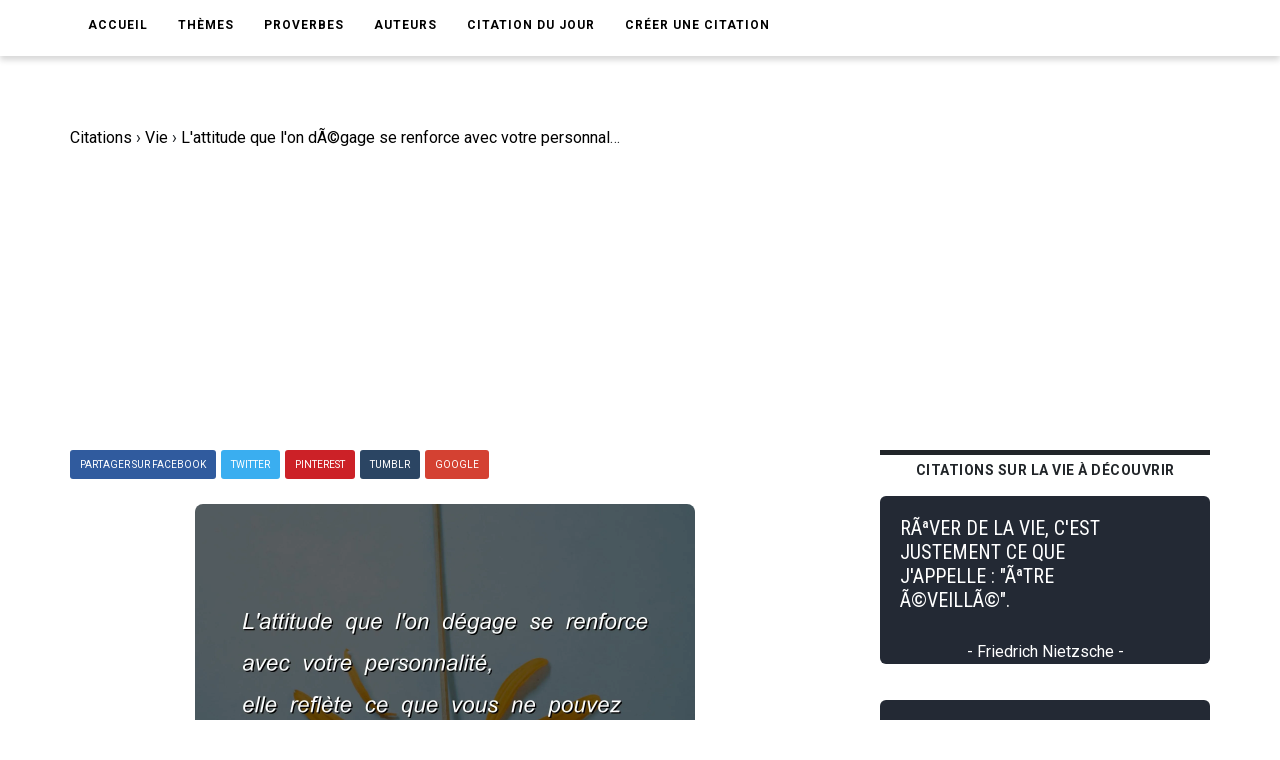

--- FILE ---
content_type: text/html; charset=UTF-8
request_url: https://www.ma-citation.com/citation/vie/attitude-degage-renforce-avec-votre-13877.html
body_size: 12584
content:
<!DOCTYPE html>
<html lang="fr">

<head>
	<link rel="canonical" href="https://www.ma-citation.com/citation/vie/attitude-degage-renforce-avec-votre-13877.html" />
	<meta http-equiv="Content-Type" content="text/html; charset=utf-8" />
<meta name="viewport" content="width=device-width, initial-scale=1.0">
<meta http-equiv="X-UA-Compatible" content="IE=edge">
<title>L'attitude que l'on dÃ©gage se renforce avec votre personnalitÃ©, elle reflÃ¨te ce que vous ne pouvez cacher. Sonia Lahsaini. | Ma-Citation.com</title>
<meta name="description" content="L'attitude que l'on dÃ©gage se renforce avec votre personnalitÃ©, elle reflÃ¨te ce que vous ne pouvez cacher. - Citation de Sonia Lahsaini sur la vie.">
<meta name="keywords" content="">
<meta name="author" content="Ma-Citation.com">
<meta property="og:type" content="website" />
<meta property="og:image" content="https://ma-citation.com/images/citation/attitude-degage-renforce-avec-votre.jpg" />
<meta property="og:image:type" content="image/jpeg" />
<meta property="og:url" content="https://www.ma-citation.com/citation/vie/attitude-degage-renforce-avec-votre-13877.html" />
  <meta property="og:image:width" content="2000" />
  <meta property="og:image:height" content="2000" />
<meta property="og:title" content="L'attitude que l'on dÃ©gage se renforce avec votre personnalitÃ©, elle reflÃ¨te ce que vous ne pouvez cacher. Sonia Lahsaini. | Ma-Citation.com" />
<meta property="og:description" content="⚠️➡️ Cliquez-ici pour lire plus de citations" />
<meta property="og:type" content="website" />
<meta property="og:site_name" content="Ma Citation">
<meta property="fb:app_id" content="274007270196230" />

<link rel="apple-touch-icon" sizes="57x57" href="/icon/apple-icon-57x57.png">
<link rel="apple-touch-icon" sizes="60x60" href="/icon/apple-icon-60x60.png">
<link rel="apple-touch-icon" sizes="72x72" href="/icon/apple-icon-72x72.png">
<link rel="apple-touch-icon" sizes="76x76" href="/icon/apple-icon-76x76.png">
<link rel="apple-touch-icon" sizes="114x114" href="/icon/apple-icon-114x114.png">
<link rel="apple-touch-icon" sizes="120x120" href="/icon/apple-icon-120x120.png">
<link rel="apple-touch-icon" sizes="144x144" href="/icon/apple-icon-144x144.png">
<link rel="apple-touch-icon" sizes="152x152" href="/icon/apple-icon-152x152.png">
<link rel="apple-touch-icon" sizes="180x180" href="/icon/apple-icon-180x180.png">
<link rel="icon" type="image/png" sizes="192x192" href="/icon/android-icon-192x192.png">
<link rel="icon" type="image/png" sizes="32x32" href="/icon/favicon-32x32.png">
<link rel="icon" type="image/png" sizes="96x96" href="/icon/favicon-96x96.png">
<link rel="icon" type="image/png" sizes="16x16" href="/icon/favicon-16x16.png">
<link rel="manifest" href="/icon/manifest.json">
<meta name="msapplication-TileColor" content="#ffffff">
<meta name="msapplication-TileImage" content="/icon/ms-icon-144x144.png">
<meta name="theme-color" content="#232934">
<script type='text/javascript' async defer src='https://code.jquery.com/jquery-3.5.1.slim.min.js'></script>
<!-- Global site tag (gtag.js) - Google Analytics -->
<script async src="https://www.googletagmanager.com/gtag/js?id=UA-84070248-15"></script>
<script>
  window.dataLayer = window.dataLayer || [];

  function gtag() {
    dataLayer.push(arguments);
  }
  gtag('js', new Date());

  gtag('config', 'UA-84070248-15');
</script>
<script src="/js/loadPic.js" type="text/javascript" async></script>
<!--ads-->
<script async src="https://pagead2.googlesyndication.com/pagead/js/adsbygoogle.js?client=ca-pub-1085450480878159" crossorigin="anonymous"></script>	<script>function loadCSS(a,d,f,g){var b=window.document.createElement("link");var c=d||window.document.getElementsByTagName("script")[0];var e=window.document.styleSheets;b.rel="stylesheet";b.href=a;b.media="only x";if(g){b.onload=g}c.parentNode.insertBefore(b,c);b.onloadcssdefined=function(h){var k;for(var j=0;j<e.length;j++){if(e[j].href&&e[j].href.indexOf(a)>-1){k=true}}if(k){h()}else{setTimeout(function(){b.onloadcssdefined(h)})}};b.onloadcssdefined(function(){b.media=f||"all"});return b};</script>
<script>loadCSS("/css/style.css");</script>
<script>loadCSS("/css/bootstrap.min.css");</script>
<script>loadCSS("/css/responsive.css");</script>
<script>//loadCSS("/css/color.css");</script>	<script async src="//pagead2.googlesyndication.com/pagead/js/adsbygoogle.js"></script>
<script>
     (adsbygoogle = window.adsbygoogle || []).push({
          google_ad_client: "ca-pub-1085450480878159",
          enable_page_level_ads: true
     });
</script>

	<script type="application/ld+json">
		{
			"@context": "http://schema.org",
			"@type": "MediaObject",
			"name": "Ma-Citation",
			"image": "https://ma-citation.com/images/citation/attitude-degage-renforce-avec-votre.jpg",
			"url": "https://www.ma-citation.com/citation/vie/attitude-degage-renforce-avec-votre-13877.html",
			"sameAs": ["https://www.facebook.com/CitationsEtHumour/", "https://www.instagram.com/citationsetproverbes1/", "https://www.pinterest.fr/citationsetproverbes/"],
			"aggregateRating": {
				"@type": "AggregateRating",
				"ratingValue": "4.3",
				"bestRating": "5",
				"worstRating": "1",
				"ratingCount": "1029"
			}
		}
	</script>
</head>

<body>
	<div class="theme-layout">
		<script>
	function setCookie(cname, cvalue, exdays) {
		var d = new Date();
		d.setTime(d.getTime() + (exdays * 24 * 60 * 60 * 1000));
		var expires = "expires=" + d.toUTCString();
		document.cookie = cname + "=" + cvalue + "; " + expires;
	}
</script>
<header>
	<!--<div class="logobar">
				<div class="container">
					<div class="logo"><a href="/" title=""><img src="/images/logo.png" alt="Logo Ma-Citation.com" /></a></div>
					<div class="cats">
						<a href="themesory.html" title=""><span>New</span></a>
						<a href="themesory.html" title=""><i class="ion-android-star-outline"></i></a>
						<a href="themesory.html" title=""><span>Omg</span></a>
						<a href="themesory.html" title=""><i class="ion-android-happy"></i></a>
						<a class="hot" href="themesory2.html" title=""><i class="ion-arrow-graph-up-right"></i></a>
					</div>
				</div>
			</div> Logobar -->
	<div class="menubar">
		<div class="container">
			<nav>
				<ul>
					<li><a href="/" title="">Accueil</a></li>
					<li><a href="#" title="">Thèmes</a>
						<ul>
															<li><a href="/citations/amitia-9/" title="Catégorie AmitiA">AmitiA</a></li>
															<li><a href="/citations/amour-1/" title="Catégorie Amour">Amour</a></li>
															<li><a href="/citations/humour-6/" title="Catégorie Humour">Humour</a></li>
															<li><a href="/citations/liberta-8/" title="Catégorie LibertA">LibertA</a></li>
															<li><a href="/citations/motivation-2/" title="Catégorie Motivation">Motivation</a></li>
															<li><a href="/citations/vie-3/" title="Catégorie Vie">Vie</a></li>
													</ul>
					</li>
					<!--<li><a href="https://www.ma-citation.com/citations/social-10/" title="Réseaux sociaux">Réseaux sociaux</a></li>-->
					<li><a href="/proverbes/" title="Proverbes">Proverbes</a></li>
					<li><a href="/auteurs/" title="Auteurs">Auteurs</a></li>
					<li><a href="/citation-du-jour/" title="Citation du jour">Citation du jour</a></li>
					<li><a href="/creer/" title="Créer une citation" target="_blank">Créer une citation</a></li>
					<!--<li><a href="/t-shirt-citation/" title="T-Shirt Citation">T-Shirt citation</a></li>
							<li><a href="https://www.zazzle.fr/store/macitation" title="Boutique">Boutique</a></li>-->
					<li style="padding: 20px;">
						<div class="fb-like" data-href="https://www.facebook.com/CitationsEtHumour/" data-layout="button_count" data-action="like" data-size="small" data-show-faces="true" data-share="false"></div>
					</li>
				</ul>
			</nav><!-- Navigation -->
		</div>
	</div><!-- Menu Bar -->
</header><!-- Header -->


<div class="responsive-header">
	<div class="logo"><a href="/" title=""><img src="/images/logo.png" alt="Logo Ma-Citation.com" /></a></div>
	<div class="repsonsive-menu">
		<a id="sidemenu-btn" href="#" title="" onclick="document.getElementById('sidemenu').style.display = 'block';"><i class="fas fa-bars"></i></a>
	</div>
	<div class="sidemenu" id="sidemenu">
		<a id="close-menu" href="#" title="" onclick="document.getElementById('sidemenu').style.display = 'none';"><i class="fas fa-times"></i></a>
		<ul>
			<li><a href="/" title="">Accueil</a></li>
			<li><a href="#" title="">Thèmes</a>
				<ul>
											<li><a href="/citations/amitia-9/" title="Catégorie AmitiA">AmitiA</a></li>
											<li><a href="/citations/amour-1/" title="Catégorie Amour">Amour</a></li>
											<li><a href="/citations/humour-6/" title="Catégorie Humour">Humour</a></li>
											<li><a href="/citations/liberta-8/" title="Catégorie LibertA">LibertA</a></li>
											<li><a href="/citations/motivation-2/" title="Catégorie Motivation">Motivation</a></li>
											<li><a href="/citations/vie-3/" title="Catégorie Vie">Vie</a></li>
									</ul>
			</li>
			<li><a href="/proverbes/" title="Proverbes">Proverbes</a></li>
			<li><a href="/auteurs/" title="Auteurs">Auteurs</a></li>
			<li><a href="/citation-du-jour/" title="Citation du Jour">Citation du jour</a></li>
			<li><a href="/creer/" title="Créer une citation" target="_blank">Créer une citation</a></li>
			<!--<li><a href="/t-shirt-personnalise/" title="t-shirt-personnalise">T-Shirt personnalisé</a></li>-->
		</ul>
	</div>
</div><!-- Responsive Header -->		<section>
			<div class="block less-space">
				<div class="container">
					<div class="row">
						<div class="col-md-12">
							<ol itemscope itemtype="https://schema.org/BreadcrumbList" class="breadcrumb1">
								<li class="leftB" itemprop="itemListElement" itemscope itemtype="https://schema.org/ListItem">
									<a itemtype="https://schema.org/Thing" itemprop="item" href="https://www.ma-citation.com">
										<span itemprop="name">Citations</span></a>
									<meta itemprop="position" content="1" />
								</li>
								<div class="chevBread">&nbsp;›&nbsp;</div>
								<li class="leftB" itemprop="itemListElement" itemscope itemtype="https://schema.org/ListItem">
									<a itemtype="https://schema.org/Thing" itemprop="item" href="https://www.ma-citation.com/citations/vie-3/">
										<span itemprop="name">Vie</span></a>
									<meta itemprop="position" content="2" />
								</li>
								<div class="chevBread">&nbsp;›&nbsp;</div>
								<li class="leftB" class="breadcrumb_last" itemprop="itemListElement" itemscope itemtype="https://schema.org/ListItem">
									<a itemtype="https://schema.org/Thing" itemprop="item" href="https://www.ma-citation.com/citation/vie/attitude-degage-renforce-avec-votre-13877.html">
										<span itemprop="name">L'attitude que l'on dÃ©gage se renforce avec votre personnalitÃ©, elle reflÃ¨te ce que vous ne pouvez cacher.</span></a>
									<meta itemprop="position" content="3" />
								</li>
							</ol>
						</div>
						<div class="col-md-8">
							<div class="single-post">
																<!--<div class="single-post-cat">
									<div class="detailsCit">
										<span class="note5">Note 4.3/5</span>
										<span class="note5">10625 vues</span>
									</div>
								</div> Post Cat -->
																<div class="share">
	<a class="facebook" href="https://www.facebook.com/sharer.php?u=https://www.ma-citation.com/citation/vie/attitude-degage-renforce-avec-votre-13877.html" target="_blank" title="Partager sur Facebook"><span>Partager sur Facebook</span></a>
	<a class="twitter" href="https://twitter.com/share?url=https://www.ma-citation.com/citation/vie/attitude-degage-renforce-avec-votre-13877.html&text=L'attitude que l'on dÃ©gage se renforce avec votre personnalitÃ©, elle reflÃ¨te ce que vous ne pouvez cacher.&hashtags=citation,vie,frenchquote" target="_blank" title="Partager sur Twitter"><span>Twitter</span></a>
	<a class="whatsapp" href="whatsapp://send?text=https://www.ma-citation.com/citation/vie/attitude-degage-renforce-avec-votre-13877.html" target="_blank" title="Partager sur WhatsApp"><span>WhatsApp</span></a>
	<a class="pinterest" href="http://pinterest.com/pin/create/button/?url=https://www.ma-citation.com/citation/vie/attitude-degage-renforce-avec-votre-13877.html&description=L'attitude que l'on dÃ©gage se renforce avec votre personnalitÃ©, elle reflÃ¨te ce que vous ne pouvez cacher. Sonia Lahsaini. | Ma-Citation.com&media=https://www.ma-citation.com/images/citations/square/attitude-degage-renforce-avec-votre.jpg" target="_blank" title="Partager sur Pinterest"><span>Pinterest</span></a>	
	<a class="tumblr" href="http://www.tumblr.com/share/link?url=https://www.ma-citation.com/citation/vie/attitude-degage-renforce-avec-votre-13877.html" target="_blank" title="Partager sur Tumblr"><span>Tumblr</span></a>
	<a class="google-plus" href="#" title=""><span>Google</span></a>
</div><!-- Share -->								<div class="single-image">
									<!--<a href="https://www.facebook.com/sharer.php?u=https://www.ma-citation.com/citation/vie/attitude-degage-renforce-avec-votre-13877.html" target="_blank">-->
									<!--<img class="pc" src="/images/citations/vie/attitude-degage-renforce-avec-votre.jpg" alt="Sonia Lahsaini : L'attitude que l'on dÃ©gage se renforce avec votre personnalitÃ©, elle reflÃ¨te ce que vous ne pouvez cacher." />-->
									<picture class="post-img">
										<source srcset="/images/citation/webp/attitude-degage-renforce-avec-votre.webp" type="image/webp">
										<img id="imgCit" class="citationSquare" src="/images/citation/attitude-degage-renforce-avec-votre.jpg" alt="Sonia Lahsaini : L'attitude que l'on dÃ©gage se renforce avec votre personnalitÃ©, elle reflÃ¨te ce que vous ne pouvez cacher." />
									</picture>
									<!--</a>-->
									<!--<a class="downloadOnPic" id="downloadOnPic" href="/images/citation/attitude-degage-renforce-avec-votre.jpg" download="attitude-degage-renforce-avec-votre.jpg" title="Télécharger la citation"><span class="txtDownloadPic"><i class="fas fa-download"></i> Télécharger la citation</span></a>-->
								</div><!-- Single Image -->
								<div class="downLikes">
									<div class="downDiv">
										<a class="pc" href="/images/citation/attitude-degage-renforce-avec-votre.jpg" download="attitude-degage-renforce-avec-votre.jpg" title="Télécharger la citation"><span class="txtDownload"><i class="fas fa-download"></i> Télécharger</span></a>
										<a class="mob" href="/images/citation/attitude-degage-renforce-avec-votre.jpg" download="attitude-degage-renforce-avec-votre.jpg" title="Télécharger la citation"><span class="txtDownload"><i class="fas fa-download"></i> Télécharger</span></a>
									</div>
									<div class="likeDiv">
										<a rel="nofollow" href="/like.php?id=13877&t=1"><span class="greenTxt"><i class="fas fa-thumbs-up thumbs-up"></i>853</span></a>
										<a rel="nofollow" href="/like.php?id=13877&t=0"><span class="redTxt"><i class="fas fa-thumbs-down thumbs-down"></i>176</span></a>
									</div>
								</div>
								<h1 class="post-title">L'attitude que l'on dÃ©gage se renforce avec votre personnalitÃ©, elle reflÃ¨te ce que vous ne pouvez cacher.</h1>
								<span>
									Citation <a class="txtUnder" href="/citations/vie-3/" title="Citations sur la vie">sur la vie</a> de <a class="txtUnder" href="/citations/auteur/sonia-lahsaini/" title="Citations de Sonia Lahsaini"><strong>Sonia Lahsaini</strong></a> :
								</span>
								<blockquote>
									<p><strong>L'attitude que l'on dÃ©gage se renforce avec votre personnalitÃ©, elle reflÃ¨te ce que vous ne pouvez cacher.</strong></p>
								</blockquote>
																		<p>
											Sonia Lahsaini est l'auteur de la <strong>citation</strong> sur la vie "L'attitude que l'on dÃ©gage se renforce avec votre personnalitÃ©, elle reflÃ¨te ce que vous ne pouvez cacher.".<br>
																							Sonia Lahsaini est également l'auteur des citations :
										<ul>
																								<li><a href="/citation/amour/choisis-etre-celui-dira-aime-21002.html">Je ne choisis pas d'Ãªtre celui qui te dira je t'aime, je suis celui qui t'aimera toute la vie.</a></li>
																								<li><a href="/citation/vie/comprendre-present-deviner-futur-21039.html">Comprendre le prÃ©sent, c'est deviner le futur.</a></li>
																								<li><a href="/citation/vie/intelligence-apprend-elle-decouvre-mesure-14019.html">L'intelligence ne s'apprend pas elle se dÃ©couvre au fur et Ã  mesure de votre vie.</a></li>
																								<li><a href="/citation/motivation/suis-volonte-elle-menera-jusqu-13874.html">Suis ta volontÃ©, elle te mÃ¨nera jusqu'Ã  ton destin.</a></li>
																								<li><a href="/citation/vie/maitrise-commence-des-lors-arrete-20482.html">La maÃ®trise de soi commence dÃ¨s lors que l'on arrÃªte de se juger.</a></li>
																								<li><a href="/citation/vie/vois-passe-comme-hier-present-17560.html">Vois le passÃ© comme hier et le prÃ©sent comme demain.</a></li>
																								<li><a href="/citation/vie/ecoute-silence-emmenera-cueillir-essence-13885.html">Ã‰coute le silence, il t'emmÃ¨nera cueillir l'essence que seul ton Ã¢me perÃ§oit.</a></li>
																								<li><a href="/citation/vie/philosophie-souplesse-esprit-malleable-dans-13879.html">La philosophie, souplesse de l'esprit, mallÃ©able dans la connaissance, suscite la nostalgie quand elle n'est pas comprise.</a></li>
																								<li><a href="/citation/vie/reflet-votre-image-dans-vous-17531.html">Le reflet de votre image dans l'eau vous renvoie au plus profond de votre Ã¢me.</a></li>
																								<li><a href="/citation/amour/emotion-sublime-constelle-votre-coeur-13884.html">L'Ã©motion sublime et constelle votre coeur, quand vous Ãªtes sur le chemin de l'amour.</a></li>
																								<li><a href="/citation/vie/appartient-celui-sait-reagir-pour-19392.html">La vie appartient Ã  celui qui sait rÃ©agir pour vivre.</a></li>
																								<li><a href="/citation/vie/paix-amour-sont-centres-notre-13958.html">La paix et l'amour sont les 2 centres de notre univers, ils se partagent notre destin.</a></li>
																								<li><a href="/citation/vie/illusion-magie-irreel-subjectif-present-19240.html">L'illusion, magie de l'irrÃ©el, subjectif du prÃ©sent, inquisiteur du passÃ©, rÃ©veille en nous cette curiositÃ©.</a></li>
																								<li><a href="/citation/vie/lance-dans-inconnu-suis-perdue-13746.html">Si je me lance dans l'inconnu, je suis perdue, si je suis perdue, l'inconnu est le bienvenu.</a></li>
																								<li><a href="/citation/amour/amour-peut-disparaitre-existe-travers-15138.html">L'amour ne peut disparaÃ®tre car la vie n'existe qu'Ã  travers l'amour.</a></li>
																								<li><a href="/citation/vie/dela-frontieres-cherche-univers-remets-toi-13890.html">Par delÃ  tes frontiÃ¨res, cherche ton univers, remets-toi Ã  ta lumiÃ¨re intÃ©rieure.</a></li>
																								<li><a href="/citation/vie/liberez-vous-ennuis-pensant-ennuis-autres-13967.html">LibÃ©rez-vous de vos ennuis en pensant aux ennuis des autres.</a></li>
																								<li><a href="/citation/vie/somme-mesure-echelle-erreurs-27146.html">La somme d'une vie se mesure Ã  l'Ã©chelle de ses erreurs.</a></li>
																								<li><a href="/citation/vie/comprendre-imagination-voir-realite-deformer-14115.html">Comprendre l'imagination, c'est voir la rÃ©alitÃ© se dÃ©former.</a></li>
																								<li><a href="/citation/amour/amour-cette-eternelle-chanson-revient-25960.html">L'amour, c'est cette Ã©ternelle chanson qui revient et ne change que son refrain.</a></li>
																								<li><a href="/citation/vie/suffit-vivre-pour-comprendre-realite-13968.html">Il suffit de vivre pour comprendre la rÃ©alitÃ© des choses.</a></li>
																								<li><a href="/citation/vie/suis-instinct-seul-epargnera-chagrin-13748.html">Suis ton instinct car lui seul t'Ã©pargnera du chagrin.</a></li>
																								<li><a href="/citation/vie/enumerer-vie-enregistrer-livre-aurait-21041.html">EnumÃ©rer sa vie, c'est enregistrer un livre qui n'aurait pas de prix mais qui serait inestimable.</a></li>
																								<li><a href="/citation/vie/choisir-demander-doit-realiser-reves-18502.html">Choisir sa vie c'est se demander si on doit rÃ©aliser ses rÃªves ou subir le quotidien.</a></li>
																								<li><a href="/citation/vie/definir-voir-avec-yeux-entendre-21109.html">Se dÃ©finir c'est se voir avec ses yeux, entendre sa voix avec son coeur et se juger avec son Ã¢me.</a></li>
																								<li><a href="/citation/vie/responsabilite-honore-notre-capacite-assumer-13753.html">La responsabilitÃ© honore notre capacitÃ© d'assumer nos actes et nous dÃ©fie devant notre Ã¢me.</a></li>
																								<li><a href="/citation/vie/temps-hier-rajeunit-quand-enumere-13754.html">Le temps d'hier rajeunit quand on lui Ã©numÃ¨re petit Ã  petit ses souvenirs.</a></li>
																								<li><a href="/citation/vie/prends-conscience-vie-elle-patrimoine-13771.html">Prends conscience de ta vie, elle est le patrimoine de la gÃ©nÃ©ration suivante.</a></li>
																								<li><a href="/citation/amour/interpreter-chant-oiseaux-entendre-voix-13741.html">InterprÃ©ter le chant des oiseaux, c'est entendre la voix de l'amour siffloter un air de jazz.</a></li>
																								<li><a href="/citation/vie/source-energie-alimente-notre-ame-19261.html">La vie est une source d'energie qui alimente notre Ã¢me.</a></li>
																								<li><a href="/citation/vie/doit-choisir-alors-hasard-rendez-vous-13957.html">Si on doit choisir, alors le hasard n'est pas au rendez-vous.</a></li>
																								<li><a href="/citation/vie/avenir-acheve-lorsque-vous-vous-17532.html">L'avenir s'achÃ¨ve lorsque vous vous Ã©puisez Ã  comprendre votre vie.</a></li>
																								<li><a href="/citation/vie/peut-comprendre-peut-trahir-peut-13932.html">Qui peut comprendre peut trahir, qui peut trahir n'a pas compris.</a></li>
																								<li><a href="/citation/amour/ouvre-coeur-livre-vous-regarde-13717.html">Si je m'ouvre, mon coeur se livre, si je vous regarde mon esprit scintille, si je vous parle, mon Ã¢me se sent conquise.</a></li>
																								<li><a href="/citation/amitia/demain-comprendra-aujourd-sans-occuper-18299.html">Mon ami de demain comprendra ma vie d'aujourd'hui sans s'occuper de mon passÃ©.</a></li>
																								<li><a href="/citation/amour/celui-crois-plus-amour-reveille-13761.html">Celui qui ne crois plus en l'amour, se rÃ©veille Ã  l'ombre de lui-mÃªme.</a></li>
																								<li><a href="/citation/vie/travers-envies-illumine-choix-25902.html">C'est au travers de nos envies que la vie illumine nos choix.</a></li>
																								<li><a href="/citation/amour/rien-pour-sacrifierai-tout-30366.html">Rien que pour toi je sacrifierai mon tout.</a></li>
																								<li><a href="/citation/vie/chemin-nous-propre-dont-experience-18671.html">La vie est un chemin qui nous est propre et dont l'expÃ©rience nous rapporte l'authenticitÃ© d'une existence.</a></li>
																								<li><a href="/citation/vie/apprendre-ecouter-enfant-savoir-lire-13905.html">Apprendre Ã  Ã©couter un enfant, c'est savoir lire dans son coeur.</a></li>
																								<li><a href="/citation/motivation/cherche-personne-voudrais-etre-dis-lui-13886.html">Cherche en toi la personne que tu voudrais Ãªtre et dis-lui d'apparaÃ®tre</a></li>
																								<li><a href="/citation/vie/bonheur-cherche-joie-dispose-amour-18920.html">Le bonheur se cherche, la joie se dispose, l'amour se donne.</a></li>
																								<li><a href="/citation/vie/education-doit-etre-mise-garde-18926.html">L'Ã©ducation doit Ãªtre une mise en garde pour l'avenir.</a></li>
																								<li><a href="/citation/vie/douleur-prix-souffrance-garde-secretement-27471.html">La douleur est le prix d'une souffrance que l'on garde secrÃ¨tement pour mieux en dissiper l'importance.</a></li>
																								<li><a href="/citation/vie/pense-savoir-peut-douter-ignorance-13757.html">Qui pense savoir ne peut douter de son ignorance.</a></li>
																								<li><a href="/citation/vie/susceptibilite-avouer-notre-faille-13955.html">La susceptibilitÃ© c'est l'art de s'avouer notre faille.</a></li>
																								<li><a href="/citation/vie/celui-croit-au-dessus-autres-doit-19328.html">Celui qui se croit au-dessus des autres doit se sentir seul.</a></li>
																								<li><a href="/citation/vie/observons-nous-voyons-quel-point-nous-14081.html">Observons-nous et voyons Ã  quel point nous sommes si diffÃ©rents et si complÃ©mentaires</a></li>
																								<li><a href="/citation/vie/betise-interet-elle-comprise-13752.html">La bÃªtise n'a d'intÃ©rÃªt que si elle est comprise.</a></li>
																								<li><a href="/citation/vie/querelle-fruit-desordre-psychologique-13950.html">La querelle n'est que le fruit du dÃ©sordre psychologique.</a></li>
																								<li><a href="/citation/vie/pense-infini-mais-ensemble-points-13891.html">Je pense que l'infini n'est pas une fin en soi mais un ensemble de points dÃ©terminÃ©s Ã  Ã©loigner l'envie de dÃ©finir l'infini.</a></li>
																								<li><a href="/citation/vie/perte-temps-ravit-celui-cause-13768.html">La perte de temps ravit celui qui la cause, et met en pause, celui qui subit.</a></li>
																								<li><a href="/citation/vie/egoisme-forme-delectation-pour-celui-13747.html">L'Ã©goÃ¯sme : forme de dÃ©lectation pour celui qui ne pense qu'Ã  lui.</a></li>
																								<li><a href="/citation/vie/difference-peut-etre-tare-seul-13962.html">La diffÃ©rence ne peut Ãªtre une tare, seul les imbÃ©ciles choisissent eux de faire la diffÃ©rence.</a></li>
																								<li><a href="/citation/amour/main-posee-autre-main-histoire-18137.html">Une main posÃ©e sur une autre main est une histoire de demain.</a></li>
																								<li><a href="/citation/vie/vie-emprise-decouverte-chaque-jour-25901.html">La vie, c'est l'emprise d'une dÃ©couverte de chaque jour.</a></li>
																								<li><a href="/citation/vie/opportuniste-sert-cause-voulant-faire-13745.html">L'opportuniste ne sert que sa cause en voulant faire croire le contraire.</a></li>
																								<li><a href="/citation/vie/celui-souhaite-connaitre-doit-commencer-23040.html">Celui qui souhaite se connaÃ®tre doit commencer par se parler.</a></li>
																								<li><a href="/citation/vie/ouvrir-ame-entendre-propre-definition-14988.html">Ouvrir son Ã¢me c'est entendre sa propre dÃ©finition du bien Ãªtre.</a></li>
																								<li><a href="/citation/amour/pense-etre-aime-abandonne-plus-13711.html">Si je pense Ã  l'Ãªtre aimÃ©, je m'abandonne Ã  ne plus vouloir revenir Ã  la rÃ©alitÃ©.</a></li>
																								<li><a href="/citation/vie/patience-apprend-quand-jeune-patience-15146.html">La patience s'apprend quand on est jeune, la patience s'oublie quand on est vieux.</a></li>
																								<li><a href="/citation/liberta/prenez-liberte-avec-beaucoup-honneur-13743.html">Prenez la libertÃ© avec beaucoup d'honneur car c'est elle qui vous montre le chemin de la vie.</a></li>
																								<li><a href="/citation/vie/observer-coucher-lever-soleil-abandonner-13740.html">Observer un coucher ou lever du soleil, c'est s'abandonner quelques instants dans un Ã©tat d'hypnose subjuguÃ©.</a></li>
																								<li><a href="/citation/vie/beaute-laisse-souvenirs-indefectibles-vous-13887.html">La beautÃ© laisse des souvenirs indÃ©fectibles en vous.</a></li>
																								<li><a href="/citation/vie/suffit-lire-pour-entendre-resonance-30391.html">Il suffit de lire pour entendre la rÃ©sonance des mots.</a></li>
																								<li><a href="/citation/vie/celui-critique-connait-limites-17530.html">Celui qui critique ne connait pas ses limites.</a></li>
																								<li><a href="/citation/vie/yeux-sont-plus-beau-moyen-13699.html">Les yeux sont le plus beau moyen de communication.</a></li>
																								<li><a href="/citation/amour/amour-declare-sans-arriere-pensee-13751.html">L'amour se dÃ©clare sans arriÃ¨re pensÃ©e, c'est le moment le plus symbolique de la sincÃ©ritÃ©.</a></li>
																								<li><a href="/citation/vie/quand-incompris-supporte-plus-14075.html">Quand on est incompris, on ne se supporte plus.</a></li>
																								<li><a href="/citation/vie/ambition-sert-valider-espoir-votre-13750.html">L'ambition ne sert qu'Ã  valider l'espoir de votre Ã©go.</a></li>
																								<li><a href="/citation/vie/sans-embuches-sans-reves-26258.html">Une vie sans embÃ»ches, c'est une vie sans rÃªves.</a></li>
																								<li><a href="/citation/vie/epoque-etait-fut-alors-considerons-13772.html">L'Ã©poque Ã©tait et fÃ»t, alors considÃ©rons l'histoire comme l'avant-garde du prÃ©sent.</a></li>
																								<li><a href="/citation/vie/agissez-selon-doutes-selon-craintes-19394.html">Agissez selon vos doutes et non selon vos craintes.</a></li>
																								<li><a href="/citation/amour/partager-vie-plus-regarder-mais-20294.html">Partager sa vie, c'est ne plus se regarder mais de se voir en deux moitiÃ©s.</a></li>
																								<li><a href="/citation/amour/ouvrir-coeur-demander-accepter-etre-16892.html">Ouvrir son coeur c'est lui demander d'accepter d'Ãªtre visiter et de se laisser conquÃ©rir.</a></li>
																								<li><a href="/citation/vie/faiblesse-propre-homme-mais-amour-30390.html">La faiblesse est le propre de l'homme mais l'amour lui donne la force de vaincre.</a></li>
																								<li><a href="/citation/vie/dois-essayer-distinguer-laisse-faire-13831.html">Si tu dois essayer de te distinguer, laisse faire ta personnalitÃ©.</a></li>
																								<li><a href="/citation/vie/etoiles-brillent-pour-perdre-reves-30239.html">Les Ã©toiles brillent pour ne pas perdre nos rÃªves.</a></li>
																								<li><a href="/citation/vie/ouvrir-originalite-laisser-porter-sans-20162.html">S'ouvrir sur l'originalitÃ© c'est se laisser porter sans animositÃ© et faire dÃ©border sa gÃ©nÃ©rositÃ© sans complexitÃ©</a></li>
																								<li><a href="/citation/vie/voyager-protege-notre-innocence-beau-18672.html">Voyager protÃ¨ge notre innocence car il est beau d'admirer ce que l'on ne connait pas.</a></li>
																								<li><a href="/citation/vie/cherchez-combler-espoirs-suffit-simplement-13837.html">Ne cherchez pas Ã  combler vos espoirs, il suffit simplement d'accepter votre vie.</a></li>
																								<li><a href="/citation/amour/appartient-celui-donne-chaque-jour-13739.html">Ma vie appartient Ã  celui qui me donne chaque jour l'impression d'exister.</a></li>
																								<li><a href="/citation/vie/enfant-peut-etre-guide-dans-13715.html">Un enfant ne peut Ãªtre guidÃ© dans la vie sans passion et amour.</a></li>
																								<li><a href="/citation/vie/abandon-revient-quitter-personne-pour-13719.html">L'abandon de soi revient Ã  quitter sa personne pour y laisser un fantÃ´me.</a></li>
																								<li><a href="/citation/vie/etoiles-sont-pour-enfants-diamants-18591.html">Les Ã©toiles sont pour les enfants des diamants, pour les jeunes de la romance, pour les anciens des souvenirs.</a></li>
																								<li><a href="/citation/vie/esprit-fatigue-quand-reflechit-pas-13742.html">L'esprit se fatigue que quand il ne rÃ©flÃ©chit pas.</a></li>
																								<li><a href="/citation/vie/confinement-suprematie-etre-responsable-agissant-27757.html">Le confinement n'est pas une suprÃ©matie, c'est Ãªtre responsable en agissant pour un lendemain meilleur.</a></li>
																								<li><a href="/citation/vie/inconsideration-formule-pour-vous-laisser-13844.html">L'inconsidÃ©ration est une formule pour vous laisser croire que rien n'a d'importance dans un monde matÃ©rialiste.</a></li>
																								<li><a href="/citation/vie/laissez-entendre-votre-voix-interieure-14354.html">Laissez entendre votre voix intÃ©rieure c'est elle qui rÃ©dige votre vie.</a></li>
																								<li><a href="/citation/vie/appreciez-chaque-moment-mort-vous-13972.html">ApprÃ©ciez chaque moment de la vie car la mort vous donnera tout le temps d'oublier votre passage sur terre.</a></li>
																								<li><a href="/citation/vie/langues-distinguent-rassemblent-meme-langage-13836.html">Les langues se distinguent et se rassemblent en un mÃªme langage, celui de la vie.</a></li>
																								<li><a href="/citation/vie/amour-porte-parents-equivalent-amour-18925.html">L'amour que l'on porte Ã  ses parents est Ã©quivalent Ã  l'amour qu'ils nous ont donnÃ©.</a></li>
																								<li><a href="/citation/vie/lorsque-etais-enfant-voulais-grandir-13889.html">Lorsque j'Ã©tais enfant, je voulais grandir vite, trÃ¨s vite, pour contrÃ´ler ma vie, maintenant j'aimerai tellement rÃ©apprendre Ã  grandir.</a></li>
																								<li><a href="/citation/vie/nous-avons-plus-questions-reponses-18417.html">Nous avons plus de questions que de rÃ©ponses dans notre vie.</a></li>
																								<li><a href="/citation/amour/instant-compris-reves-22763.html">Ã€ l'instant oÃ¹ je t'ai vu, j'ai compris mes rÃªves.</a></li>
																								<li><a href="/citation/vie/marcher-traces-ancetres-respecter-leurs-16893.html">Marcher sur les traces de ses ancÃªtres, c'est respecter leurs convictions et honorer leurs espoirs</a></li>
																								<li><a href="/citation/vie/dois-ecrire-alors-main-servira-13712.html">Si je dois Ã©crire, alors ma main me servira de guide, mon esprit triera mes souvenirs et mon Ã¢me laissera parler mon coeur.</a></li>
																					</ul>
																		</p>
														<div class="share">
	<a class="facebook" href="https://www.facebook.com/sharer.php?u=https://www.ma-citation.com/citation/vie/attitude-degage-renforce-avec-votre-13877.html" target="_blank" title="Partager sur Facebook"><span>Partager sur Facebook</span></a>
	<a class="twitter" href="https://twitter.com/share?url=https://www.ma-citation.com/citation/vie/attitude-degage-renforce-avec-votre-13877.html&text=L'attitude que l'on dÃ©gage se renforce avec votre personnalitÃ©, elle reflÃ¨te ce que vous ne pouvez cacher.&hashtags=citation,vie,frenchquote" target="_blank" title="Partager sur Twitter"><span>Twitter</span></a>
	<a class="whatsapp" href="whatsapp://send?text=https://www.ma-citation.com/citation/vie/attitude-degage-renforce-avec-votre-13877.html" target="_blank" title="Partager sur WhatsApp"><span>WhatsApp</span></a>
	<a class="pinterest" href="http://pinterest.com/pin/create/button/?url=https://www.ma-citation.com/citation/vie/attitude-degage-renforce-avec-votre-13877.html&description=L'attitude que l'on dÃ©gage se renforce avec votre personnalitÃ©, elle reflÃ¨te ce que vous ne pouvez cacher. Sonia Lahsaini. | Ma-Citation.com&media=https://www.ma-citation.com/images/citations/square/attitude-degage-renforce-avec-votre.jpg" target="_blank" title="Partager sur Pinterest"><span>Pinterest</span></a>	
	<a class="tumblr" href="http://www.tumblr.com/share/link?url=https://www.ma-citation.com/citation/vie/attitude-degage-renforce-avec-votre-13877.html" target="_blank" title="Partager sur Tumblr"><span>Tumblr</span></a>
	<a class="google-plus" href="#" title=""><span>Google</span></a>
</div><!-- Share -->														<!--<div class="tags">
									<strong>Thème</strong>
									<a href="/citations/vie-3/" title="">Vie</a>
								</div> Tags -->
															<div class="author-box">
									<!--<img src="images/resource/author1.jpg" alt="" />-->
									<div class="author-detail">
										<i>L'auteur</i>
																					<h3 class="txtWhite">Citations de  Sonia Lahsaini</h3>
																																									<a class="seeAllAuthor" title="Toutes les citations de Sonia Lahsaini" href="/citations/auteur/sonia-lahsaini/">➡️ Lire toutes les citations de Sonia Lahsaini</a>
																															<br><a class="seeAllAuthor" title="En savoir plus sur Sonia Lahsaini" href="https://fr.wikipedia.org/w/index.php?search=sonia+lahsaini" target="_blank">En savoir plus sur Sonia Lahsaini</a>
																			</div>
								</div>
																					</div><!-- Single Post -->
						</div>
						<aside class="col-md-4 sidebar">
				<div class="widget">
			<div class="trending-posts">
				<h2 class="trending-title">Citations sur la vie à découvrir</h2>
									<div class="trending">
						<a href="/citation/vie/rever-vie-justement-appelle-etre-32043.html" title="">
							<div class="divCitTxt">
								<div class="divCitTxth2">
									<h4 class="txtCit">RÃªVER DE LA VIE, C'EST JUSTEMENT CE QUE J'APPELLE : "ÃªTRE Ã©VEILLÃ©".</h4>
								</div>
								<span class="auteurCitTxt">- Friedrich Nietzsche -</span>							</div>
						</a>
					</div>

									<div class="trending">
						<a href="/citation/vie/trop-colle-colle-plus-trop-41900.html" title="">
							<div class="divCitTxt">
								<div class="divCitTxth2">
									<h4 class="txtCit">TROP DE COLLE NE COLLE PLUS, TROP DE SUCRE NÂ€™ADOUCIT PLUS.</h4>
								</div>
								<span class="auteurCitTxt">- Proverbe Chinois -</span>							</div>
						</a>
					</div>

									<div class="trending">
						<a href="/citation/vie/lente-esperance-violente-31164.html" title="">
							<div class="divCitTxt">
								<div class="divCitTxth2">
									<h4 class="txtCit">LA VIE EST LENTE ET L'ESPÃ©RANCE VIOLENTE.</h4>
								</div>
								<span class="auteurCitTxt">- HervÃ© Prudon -</span>							</div>
						</a>
					</div>

									<div class="trending">
						<a href="/citation/vie/prend-tous-chemins-arrive-mauvaise-41463.html" title="">
							<div class="divCitTxt">
								<div class="divCitTxth2">
									<h4 class="txtCit">QUI PREND TOUS LES CHEMINS ARRIVE Ã  MAUVAISE FIN.</h4>
								</div>
								<span class="auteurCitTxt">- Proverbe franÃ§ais -</span>							</div>
						</a>
					</div>

									<div class="trending">
						<a href="/citation/vie/faut-croire-vivre-pleinement-sans-34286.html" title="">
							<div class="divCitTxt">
								<div class="divCitTxth2">
									<h4 class="txtCit">IL FAUT CROIRE EN LA VIE ET LA VIVRE PLEINEMENT SANS TROP S'ARRÃªTER AUX ACCIDENTS EN COURS DE ROUTE. UN MALHEUR PRÃ©SAGE UN BONHEUR, LA PLUPART DU TEMPS C'EST VRAI.</h4>
								</div>
								<span class="auteurCitTxt">- Liliane Vien-Beaudet -</span>							</div>
						</a>
					</div>

							</div>
		</div><!-- Widget -->
	</aside><!-- Sidebar -->
					</div>
				</div>
			</div>
		</section>
		<script async defer src="https://use.fontawesome.com/releases/v5.13.0/js/all.js"></script>
<!--<script async src="https://use.fontawesome.com/releases/v5.13.0/js/v4-shims.js"></script>-->
<footer>
	<div class="container">
		<div class="row">
			<div class="col-md-4">
				<div class="widget">
					<h5 class="widget-title">Liens utiles</h5>
					<ul style="color:white;">
						<li><a href='https://www.amazon.fr/dp/B08C47D5NY/' target="_blank">Agenda de la motivation</a></li>
						<li><a href='/t-shirt-citation/'>T-Shirt citation</a></li>
						<li><a href='https://play.google.com/store/apps/details?id=com.citations.proverbes&pcampaignid=MKT-Other-global-all-co-prtnr-py-PartBadge-Mar2515-1' target="_blank">Application Android</a></li>
					</ul>
				</div><!-- Widget -->
			</div>
			<div class="col-md-4">
				<div class="widget">
					<h5 class="widget-title">Catégories</h5>
					<div class="hundop-picks">
						<div class="row">
							<div class="col-md-6">
								<div class="pick">
									<ul style="color:white;">
																					<li><a href="/citations/amitia-9/" title="Catégorie AmitiA">AmitiA</a></li>
																					<li><a href="/citations/amour-1/" title="Catégorie Amour">Amour</a></li>
																					<li><a href="/citations/humour-6/" title="Catégorie Humour">Humour</a></li>
																					<li><a href="/citations/liberta-8/" title="Catégorie LibertA">LibertA</a></li>
																					<li><a href="/citations/motivation-2/" title="Catégorie Motivation">Motivation</a></li>
																					<li><a href="/citations/vie-3/" title="Catégorie Vie">Vie</a></li>
																			</ul>
								</div>
							</div>
						</div>
					</div>
				</div>
			</div>
			<div class="col-md-4">
				<div class="widget">
					<h5 class="widget-title">Suivez-nous</h5>
					<ul class="social-share">
						<li><a href="https://www.facebook.com/macitationcom/" target="_blank"><i class="fab fa-facebook" style="font-size: 31px;color:white;" aria-hidden="true"></i></a></li>
					</ul>
				</div>
			</div>
		</div>
	</div>
</footer><!-- Footer -->
<div class="bottom-strip">
	<div class="container">
		<p>Copyright © 2025 Ma-Citation.com . Tous droits réservés.</p>
		<ul>
			<li><a href="/cgu.php" title="">CGU </a></li>
		</ul>
	</div>
</div>
</body>

</html>


--- FILE ---
content_type: text/html; charset=utf-8
request_url: https://www.google.com/recaptcha/api2/aframe
body_size: 268
content:
<!DOCTYPE HTML><html><head><meta http-equiv="content-type" content="text/html; charset=UTF-8"></head><body><script nonce="vG-PWMyo6xcc6B5zFbqqaA">/** Anti-fraud and anti-abuse applications only. See google.com/recaptcha */ try{var clients={'sodar':'https://pagead2.googlesyndication.com/pagead/sodar?'};window.addEventListener("message",function(a){try{if(a.source===window.parent){var b=JSON.parse(a.data);var c=clients[b['id']];if(c){var d=document.createElement('img');d.src=c+b['params']+'&rc='+(localStorage.getItem("rc::a")?sessionStorage.getItem("rc::b"):"");window.document.body.appendChild(d);sessionStorage.setItem("rc::e",parseInt(sessionStorage.getItem("rc::e")||0)+1);localStorage.setItem("rc::h",'1764993695953');}}}catch(b){}});window.parent.postMessage("_grecaptcha_ready", "*");}catch(b){}</script></body></html>